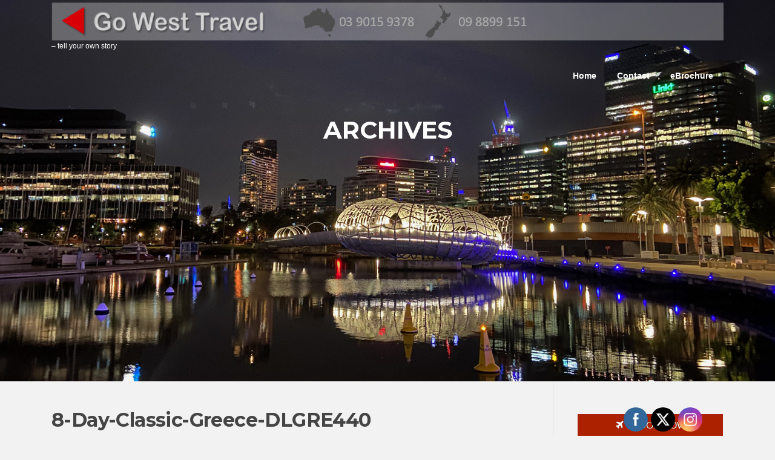

--- FILE ---
content_type: text/html; charset=UTF-8
request_url: https://gowesttravel.co.nz/the-deal-20-july-2021-2/8-day-classic-greece-dlgre440/
body_size: 14109
content:
<!DOCTYPE html>
<html dir="ltr" lang="en-AU" prefix="og: https://ogp.me/ns#">
<head>
<meta charset="UTF-8">
<meta name="viewport" content="width=device-width, initial-scale=1">
<link rel="profile" href="http://gmpg.org/xfn/11">
<link rel="pingback" href="https://gowesttravel.co.nz/xmlrpc.php">

<title>8-Day-Classic-Greece-DLGRE440 | tell your own story</title>
	<style>img:is([sizes="auto" i], [sizes^="auto," i]) { contain-intrinsic-size: 3000px 1500px }</style>
	
		<!-- All in One SEO 4.9.3 - aioseo.com -->
	<meta name="robots" content="max-image-preview:large" />
	<meta name="author" content="Ed@GoWestTravel"/>
	<link rel="canonical" href="https://gowesttravel.co.nz/the-deal-20-july-2021-2/8-day-classic-greece-dlgre440/" />
	<meta name="generator" content="All in One SEO (AIOSEO) 4.9.3" />
		<meta property="og:locale" content="en_US" />
		<meta property="og:site_name" content="tell your own story | - tell your own story" />
		<meta property="og:type" content="article" />
		<meta property="og:title" content="8-Day-Classic-Greece-DLGRE440 | tell your own story" />
		<meta property="og:url" content="https://gowesttravel.co.nz/the-deal-20-july-2021-2/8-day-classic-greece-dlgre440/" />
		<meta property="og:image" content="https://gowesttravel.co.nz/wp-content/uploads/2020/08/GWT_phone_70_.png" />
		<meta property="og:image:secure_url" content="https://gowesttravel.co.nz/wp-content/uploads/2020/08/GWT_phone_70_.png" />
		<meta property="article:published_time" content="2021-07-21T07:53:50+00:00" />
		<meta property="article:modified_time" content="2021-07-21T07:53:50+00:00" />
		<meta name="twitter:card" content="summary" />
		<meta name="twitter:title" content="8-Day-Classic-Greece-DLGRE440 | tell your own story" />
		<meta name="twitter:image" content="https://gowesttravel.co.nz/wp-content/uploads/2020/08/GWT_phone_70_.png" />
		<script type="application/ld+json" class="aioseo-schema">
			{"@context":"https:\/\/schema.org","@graph":[{"@type":"BreadcrumbList","@id":"https:\/\/gowesttravel.co.nz\/the-deal-20-july-2021-2\/8-day-classic-greece-dlgre440\/#breadcrumblist","itemListElement":[{"@type":"ListItem","@id":"https:\/\/gowesttravel.co.nz#listItem","position":1,"name":"Home","item":"https:\/\/gowesttravel.co.nz","nextItem":{"@type":"ListItem","@id":"https:\/\/gowesttravel.co.nz\/the-deal-20-july-2021-2\/8-day-classic-greece-dlgre440\/#listItem","name":"8-Day-Classic-Greece-DLGRE440"}},{"@type":"ListItem","@id":"https:\/\/gowesttravel.co.nz\/the-deal-20-july-2021-2\/8-day-classic-greece-dlgre440\/#listItem","position":2,"name":"8-Day-Classic-Greece-DLGRE440","previousItem":{"@type":"ListItem","@id":"https:\/\/gowesttravel.co.nz#listItem","name":"Home"}}]},{"@type":"ItemPage","@id":"https:\/\/gowesttravel.co.nz\/the-deal-20-july-2021-2\/8-day-classic-greece-dlgre440\/#itempage","url":"https:\/\/gowesttravel.co.nz\/the-deal-20-july-2021-2\/8-day-classic-greece-dlgre440\/","name":"8-Day-Classic-Greece-DLGRE440 | tell your own story","inLanguage":"en-AU","isPartOf":{"@id":"https:\/\/gowesttravel.co.nz\/#website"},"breadcrumb":{"@id":"https:\/\/gowesttravel.co.nz\/the-deal-20-july-2021-2\/8-day-classic-greece-dlgre440\/#breadcrumblist"},"author":{"@id":"https:\/\/gowesttravel.co.nz\/author\/edgowesttravel\/#author"},"creator":{"@id":"https:\/\/gowesttravel.co.nz\/author\/edgowesttravel\/#author"},"datePublished":"2021-07-21T17:53:50+10:00","dateModified":"2021-07-21T17:53:50+10:00"},{"@type":"Organization","@id":"https:\/\/gowesttravel.co.nz\/#organization","name":"tell your own story","description":"- tell your own story","url":"https:\/\/gowesttravel.co.nz\/","logo":{"@type":"ImageObject","url":"https:\/\/gowesttravel.co.nz\/wp-content\/uploads\/2020\/08\/GWT_phone_70_.png","@id":"https:\/\/gowesttravel.co.nz\/the-deal-20-july-2021-2\/8-day-classic-greece-dlgre440\/#organizationLogo","width":1843,"height":112},"image":{"@id":"https:\/\/gowesttravel.co.nz\/the-deal-20-july-2021-2\/8-day-classic-greece-dlgre440\/#organizationLogo"}},{"@type":"Person","@id":"https:\/\/gowesttravel.co.nz\/author\/edgowesttravel\/#author","url":"https:\/\/gowesttravel.co.nz\/author\/edgowesttravel\/","name":"Ed@GoWestTravel","image":{"@type":"ImageObject","@id":"https:\/\/gowesttravel.co.nz\/the-deal-20-july-2021-2\/8-day-classic-greece-dlgre440\/#authorImage","url":"https:\/\/secure.gravatar.com\/avatar\/c8ab2f7ac9bb3de04e4cfe5057deacc7d5dfc6e8641ba80e04457fcec137d805?s=96&d=mm&r=g","width":96,"height":96,"caption":"Ed@GoWestTravel"}},{"@type":"WebSite","@id":"https:\/\/gowesttravel.co.nz\/#website","url":"https:\/\/gowesttravel.co.nz\/","name":"tell your own story","description":"- tell your own story","inLanguage":"en-AU","publisher":{"@id":"https:\/\/gowesttravel.co.nz\/#organization"}}]}
		</script>
		<!-- All in One SEO -->

<link rel='dns-prefetch' href='//fonts.googleapis.com' />
<link rel="alternate" type="application/rss+xml" title="tell your own story &raquo; Feed" href="https://gowesttravel.co.nz/feed/" />
<link rel="alternate" type="application/rss+xml" title="tell your own story &raquo; Comments Feed" href="https://gowesttravel.co.nz/comments/feed/" />
<script type="text/javascript">
/* <![CDATA[ */
window._wpemojiSettings = {"baseUrl":"https:\/\/s.w.org\/images\/core\/emoji\/16.0.1\/72x72\/","ext":".png","svgUrl":"https:\/\/s.w.org\/images\/core\/emoji\/16.0.1\/svg\/","svgExt":".svg","source":{"concatemoji":"https:\/\/gowesttravel.co.nz\/wp-includes\/js\/wp-emoji-release.min.js?ver=6.8.3"}};
/*! This file is auto-generated */
!function(s,n){var o,i,e;function c(e){try{var t={supportTests:e,timestamp:(new Date).valueOf()};sessionStorage.setItem(o,JSON.stringify(t))}catch(e){}}function p(e,t,n){e.clearRect(0,0,e.canvas.width,e.canvas.height),e.fillText(t,0,0);var t=new Uint32Array(e.getImageData(0,0,e.canvas.width,e.canvas.height).data),a=(e.clearRect(0,0,e.canvas.width,e.canvas.height),e.fillText(n,0,0),new Uint32Array(e.getImageData(0,0,e.canvas.width,e.canvas.height).data));return t.every(function(e,t){return e===a[t]})}function u(e,t){e.clearRect(0,0,e.canvas.width,e.canvas.height),e.fillText(t,0,0);for(var n=e.getImageData(16,16,1,1),a=0;a<n.data.length;a++)if(0!==n.data[a])return!1;return!0}function f(e,t,n,a){switch(t){case"flag":return n(e,"\ud83c\udff3\ufe0f\u200d\u26a7\ufe0f","\ud83c\udff3\ufe0f\u200b\u26a7\ufe0f")?!1:!n(e,"\ud83c\udde8\ud83c\uddf6","\ud83c\udde8\u200b\ud83c\uddf6")&&!n(e,"\ud83c\udff4\udb40\udc67\udb40\udc62\udb40\udc65\udb40\udc6e\udb40\udc67\udb40\udc7f","\ud83c\udff4\u200b\udb40\udc67\u200b\udb40\udc62\u200b\udb40\udc65\u200b\udb40\udc6e\u200b\udb40\udc67\u200b\udb40\udc7f");case"emoji":return!a(e,"\ud83e\udedf")}return!1}function g(e,t,n,a){var r="undefined"!=typeof WorkerGlobalScope&&self instanceof WorkerGlobalScope?new OffscreenCanvas(300,150):s.createElement("canvas"),o=r.getContext("2d",{willReadFrequently:!0}),i=(o.textBaseline="top",o.font="600 32px Arial",{});return e.forEach(function(e){i[e]=t(o,e,n,a)}),i}function t(e){var t=s.createElement("script");t.src=e,t.defer=!0,s.head.appendChild(t)}"undefined"!=typeof Promise&&(o="wpEmojiSettingsSupports",i=["flag","emoji"],n.supports={everything:!0,everythingExceptFlag:!0},e=new Promise(function(e){s.addEventListener("DOMContentLoaded",e,{once:!0})}),new Promise(function(t){var n=function(){try{var e=JSON.parse(sessionStorage.getItem(o));if("object"==typeof e&&"number"==typeof e.timestamp&&(new Date).valueOf()<e.timestamp+604800&&"object"==typeof e.supportTests)return e.supportTests}catch(e){}return null}();if(!n){if("undefined"!=typeof Worker&&"undefined"!=typeof OffscreenCanvas&&"undefined"!=typeof URL&&URL.createObjectURL&&"undefined"!=typeof Blob)try{var e="postMessage("+g.toString()+"("+[JSON.stringify(i),f.toString(),p.toString(),u.toString()].join(",")+"));",a=new Blob([e],{type:"text/javascript"}),r=new Worker(URL.createObjectURL(a),{name:"wpTestEmojiSupports"});return void(r.onmessage=function(e){c(n=e.data),r.terminate(),t(n)})}catch(e){}c(n=g(i,f,p,u))}t(n)}).then(function(e){for(var t in e)n.supports[t]=e[t],n.supports.everything=n.supports.everything&&n.supports[t],"flag"!==t&&(n.supports.everythingExceptFlag=n.supports.everythingExceptFlag&&n.supports[t]);n.supports.everythingExceptFlag=n.supports.everythingExceptFlag&&!n.supports.flag,n.DOMReady=!1,n.readyCallback=function(){n.DOMReady=!0}}).then(function(){return e}).then(function(){var e;n.supports.everything||(n.readyCallback(),(e=n.source||{}).concatemoji?t(e.concatemoji):e.wpemoji&&e.twemoji&&(t(e.twemoji),t(e.wpemoji)))}))}((window,document),window._wpemojiSettings);
/* ]]> */
</script>
<style id='wp-emoji-styles-inline-css' type='text/css'>

	img.wp-smiley, img.emoji {
		display: inline !important;
		border: none !important;
		box-shadow: none !important;
		height: 1em !important;
		width: 1em !important;
		margin: 0 0.07em !important;
		vertical-align: -0.1em !important;
		background: none !important;
		padding: 0 !important;
	}
</style>
<link rel='stylesheet' id='wp-block-library-css' href='https://gowesttravel.co.nz/wp-includes/css/dist/block-library/style.min.css?ver=6.8.3' type='text/css' media='all' />
<style id='classic-theme-styles-inline-css' type='text/css'>
/*! This file is auto-generated */
.wp-block-button__link{color:#fff;background-color:#32373c;border-radius:9999px;box-shadow:none;text-decoration:none;padding:calc(.667em + 2px) calc(1.333em + 2px);font-size:1.125em}.wp-block-file__button{background:#32373c;color:#fff;text-decoration:none}
</style>
<link rel='stylesheet' id='aioseo/css/src/vue/standalone/blocks/table-of-contents/global.scss-css' href='https://gowesttravel.co.nz/wp-content/plugins/all-in-one-seo-pack/dist/Lite/assets/css/table-of-contents/global.e90f6d47.css?ver=4.9.3' type='text/css' media='all' />
<style id='global-styles-inline-css' type='text/css'>
:root{--wp--preset--aspect-ratio--square: 1;--wp--preset--aspect-ratio--4-3: 4/3;--wp--preset--aspect-ratio--3-4: 3/4;--wp--preset--aspect-ratio--3-2: 3/2;--wp--preset--aspect-ratio--2-3: 2/3;--wp--preset--aspect-ratio--16-9: 16/9;--wp--preset--aspect-ratio--9-16: 9/16;--wp--preset--color--black: #000000;--wp--preset--color--cyan-bluish-gray: #abb8c3;--wp--preset--color--white: #ffffff;--wp--preset--color--pale-pink: #f78da7;--wp--preset--color--vivid-red: #cf2e2e;--wp--preset--color--luminous-vivid-orange: #ff6900;--wp--preset--color--luminous-vivid-amber: #fcb900;--wp--preset--color--light-green-cyan: #7bdcb5;--wp--preset--color--vivid-green-cyan: #00d084;--wp--preset--color--pale-cyan-blue: #8ed1fc;--wp--preset--color--vivid-cyan-blue: #0693e3;--wp--preset--color--vivid-purple: #9b51e0;--wp--preset--gradient--vivid-cyan-blue-to-vivid-purple: linear-gradient(135deg,rgba(6,147,227,1) 0%,rgb(155,81,224) 100%);--wp--preset--gradient--light-green-cyan-to-vivid-green-cyan: linear-gradient(135deg,rgb(122,220,180) 0%,rgb(0,208,130) 100%);--wp--preset--gradient--luminous-vivid-amber-to-luminous-vivid-orange: linear-gradient(135deg,rgba(252,185,0,1) 0%,rgba(255,105,0,1) 100%);--wp--preset--gradient--luminous-vivid-orange-to-vivid-red: linear-gradient(135deg,rgba(255,105,0,1) 0%,rgb(207,46,46) 100%);--wp--preset--gradient--very-light-gray-to-cyan-bluish-gray: linear-gradient(135deg,rgb(238,238,238) 0%,rgb(169,184,195) 100%);--wp--preset--gradient--cool-to-warm-spectrum: linear-gradient(135deg,rgb(74,234,220) 0%,rgb(151,120,209) 20%,rgb(207,42,186) 40%,rgb(238,44,130) 60%,rgb(251,105,98) 80%,rgb(254,248,76) 100%);--wp--preset--gradient--blush-light-purple: linear-gradient(135deg,rgb(255,206,236) 0%,rgb(152,150,240) 100%);--wp--preset--gradient--blush-bordeaux: linear-gradient(135deg,rgb(254,205,165) 0%,rgb(254,45,45) 50%,rgb(107,0,62) 100%);--wp--preset--gradient--luminous-dusk: linear-gradient(135deg,rgb(255,203,112) 0%,rgb(199,81,192) 50%,rgb(65,88,208) 100%);--wp--preset--gradient--pale-ocean: linear-gradient(135deg,rgb(255,245,203) 0%,rgb(182,227,212) 50%,rgb(51,167,181) 100%);--wp--preset--gradient--electric-grass: linear-gradient(135deg,rgb(202,248,128) 0%,rgb(113,206,126) 100%);--wp--preset--gradient--midnight: linear-gradient(135deg,rgb(2,3,129) 0%,rgb(40,116,252) 100%);--wp--preset--font-size--small: 13px;--wp--preset--font-size--medium: 20px;--wp--preset--font-size--large: 36px;--wp--preset--font-size--x-large: 42px;--wp--preset--spacing--20: 0.44rem;--wp--preset--spacing--30: 0.67rem;--wp--preset--spacing--40: 1rem;--wp--preset--spacing--50: 1.5rem;--wp--preset--spacing--60: 2.25rem;--wp--preset--spacing--70: 3.38rem;--wp--preset--spacing--80: 5.06rem;--wp--preset--shadow--natural: 6px 6px 9px rgba(0, 0, 0, 0.2);--wp--preset--shadow--deep: 12px 12px 50px rgba(0, 0, 0, 0.4);--wp--preset--shadow--sharp: 6px 6px 0px rgba(0, 0, 0, 0.2);--wp--preset--shadow--outlined: 6px 6px 0px -3px rgba(255, 255, 255, 1), 6px 6px rgba(0, 0, 0, 1);--wp--preset--shadow--crisp: 6px 6px 0px rgba(0, 0, 0, 1);}:where(.is-layout-flex){gap: 0.5em;}:where(.is-layout-grid){gap: 0.5em;}body .is-layout-flex{display: flex;}.is-layout-flex{flex-wrap: wrap;align-items: center;}.is-layout-flex > :is(*, div){margin: 0;}body .is-layout-grid{display: grid;}.is-layout-grid > :is(*, div){margin: 0;}:where(.wp-block-columns.is-layout-flex){gap: 2em;}:where(.wp-block-columns.is-layout-grid){gap: 2em;}:where(.wp-block-post-template.is-layout-flex){gap: 1.25em;}:where(.wp-block-post-template.is-layout-grid){gap: 1.25em;}.has-black-color{color: var(--wp--preset--color--black) !important;}.has-cyan-bluish-gray-color{color: var(--wp--preset--color--cyan-bluish-gray) !important;}.has-white-color{color: var(--wp--preset--color--white) !important;}.has-pale-pink-color{color: var(--wp--preset--color--pale-pink) !important;}.has-vivid-red-color{color: var(--wp--preset--color--vivid-red) !important;}.has-luminous-vivid-orange-color{color: var(--wp--preset--color--luminous-vivid-orange) !important;}.has-luminous-vivid-amber-color{color: var(--wp--preset--color--luminous-vivid-amber) !important;}.has-light-green-cyan-color{color: var(--wp--preset--color--light-green-cyan) !important;}.has-vivid-green-cyan-color{color: var(--wp--preset--color--vivid-green-cyan) !important;}.has-pale-cyan-blue-color{color: var(--wp--preset--color--pale-cyan-blue) !important;}.has-vivid-cyan-blue-color{color: var(--wp--preset--color--vivid-cyan-blue) !important;}.has-vivid-purple-color{color: var(--wp--preset--color--vivid-purple) !important;}.has-black-background-color{background-color: var(--wp--preset--color--black) !important;}.has-cyan-bluish-gray-background-color{background-color: var(--wp--preset--color--cyan-bluish-gray) !important;}.has-white-background-color{background-color: var(--wp--preset--color--white) !important;}.has-pale-pink-background-color{background-color: var(--wp--preset--color--pale-pink) !important;}.has-vivid-red-background-color{background-color: var(--wp--preset--color--vivid-red) !important;}.has-luminous-vivid-orange-background-color{background-color: var(--wp--preset--color--luminous-vivid-orange) !important;}.has-luminous-vivid-amber-background-color{background-color: var(--wp--preset--color--luminous-vivid-amber) !important;}.has-light-green-cyan-background-color{background-color: var(--wp--preset--color--light-green-cyan) !important;}.has-vivid-green-cyan-background-color{background-color: var(--wp--preset--color--vivid-green-cyan) !important;}.has-pale-cyan-blue-background-color{background-color: var(--wp--preset--color--pale-cyan-blue) !important;}.has-vivid-cyan-blue-background-color{background-color: var(--wp--preset--color--vivid-cyan-blue) !important;}.has-vivid-purple-background-color{background-color: var(--wp--preset--color--vivid-purple) !important;}.has-black-border-color{border-color: var(--wp--preset--color--black) !important;}.has-cyan-bluish-gray-border-color{border-color: var(--wp--preset--color--cyan-bluish-gray) !important;}.has-white-border-color{border-color: var(--wp--preset--color--white) !important;}.has-pale-pink-border-color{border-color: var(--wp--preset--color--pale-pink) !important;}.has-vivid-red-border-color{border-color: var(--wp--preset--color--vivid-red) !important;}.has-luminous-vivid-orange-border-color{border-color: var(--wp--preset--color--luminous-vivid-orange) !important;}.has-luminous-vivid-amber-border-color{border-color: var(--wp--preset--color--luminous-vivid-amber) !important;}.has-light-green-cyan-border-color{border-color: var(--wp--preset--color--light-green-cyan) !important;}.has-vivid-green-cyan-border-color{border-color: var(--wp--preset--color--vivid-green-cyan) !important;}.has-pale-cyan-blue-border-color{border-color: var(--wp--preset--color--pale-cyan-blue) !important;}.has-vivid-cyan-blue-border-color{border-color: var(--wp--preset--color--vivid-cyan-blue) !important;}.has-vivid-purple-border-color{border-color: var(--wp--preset--color--vivid-purple) !important;}.has-vivid-cyan-blue-to-vivid-purple-gradient-background{background: var(--wp--preset--gradient--vivid-cyan-blue-to-vivid-purple) !important;}.has-light-green-cyan-to-vivid-green-cyan-gradient-background{background: var(--wp--preset--gradient--light-green-cyan-to-vivid-green-cyan) !important;}.has-luminous-vivid-amber-to-luminous-vivid-orange-gradient-background{background: var(--wp--preset--gradient--luminous-vivid-amber-to-luminous-vivid-orange) !important;}.has-luminous-vivid-orange-to-vivid-red-gradient-background{background: var(--wp--preset--gradient--luminous-vivid-orange-to-vivid-red) !important;}.has-very-light-gray-to-cyan-bluish-gray-gradient-background{background: var(--wp--preset--gradient--very-light-gray-to-cyan-bluish-gray) !important;}.has-cool-to-warm-spectrum-gradient-background{background: var(--wp--preset--gradient--cool-to-warm-spectrum) !important;}.has-blush-light-purple-gradient-background{background: var(--wp--preset--gradient--blush-light-purple) !important;}.has-blush-bordeaux-gradient-background{background: var(--wp--preset--gradient--blush-bordeaux) !important;}.has-luminous-dusk-gradient-background{background: var(--wp--preset--gradient--luminous-dusk) !important;}.has-pale-ocean-gradient-background{background: var(--wp--preset--gradient--pale-ocean) !important;}.has-electric-grass-gradient-background{background: var(--wp--preset--gradient--electric-grass) !important;}.has-midnight-gradient-background{background: var(--wp--preset--gradient--midnight) !important;}.has-small-font-size{font-size: var(--wp--preset--font-size--small) !important;}.has-medium-font-size{font-size: var(--wp--preset--font-size--medium) !important;}.has-large-font-size{font-size: var(--wp--preset--font-size--large) !important;}.has-x-large-font-size{font-size: var(--wp--preset--font-size--x-large) !important;}
:where(.wp-block-post-template.is-layout-flex){gap: 1.25em;}:where(.wp-block-post-template.is-layout-grid){gap: 1.25em;}
:where(.wp-block-columns.is-layout-flex){gap: 2em;}:where(.wp-block-columns.is-layout-grid){gap: 2em;}
:root :where(.wp-block-pullquote){font-size: 1.5em;line-height: 1.6;}
</style>
<link rel='stylesheet' id='contact-form-7-css' href='https://gowesttravel.co.nz/wp-content/plugins/contact-form-7/includes/css/styles.css?ver=6.1.4' type='text/css' media='all' />
<link rel='stylesheet' id='SFSImainCss-css' href='https://gowesttravel.co.nz/wp-content/plugins/ultimate-social-media-icons/css/sfsi-style.css?ver=2.9.6' type='text/css' media='all' />
<link rel='stylesheet' id='disable_sfsi-css' href='https://gowesttravel.co.nz/wp-content/plugins/ultimate-social-media-icons/css/disable_sfsi.css?ver=6.8.3' type='text/css' media='all' />
<link rel='stylesheet' id='wp-components-css' href='https://gowesttravel.co.nz/wp-includes/css/dist/components/style.min.css?ver=6.8.3' type='text/css' media='all' />
<link rel='stylesheet' id='godaddy-styles-css' href='https://gowesttravel.co.nz/wp-content/plugins/coblocks/includes/Dependencies/GoDaddy/Styles/build/latest.css?ver=2.0.2' type='text/css' media='all' />
<link rel='stylesheet' id='screenr-fonts-css' href='https://fonts.googleapis.com/css?family=Open%2BSans%3A400%2C300%2C300italic%2C400italic%2C600%2C600italic%2C700%2C700italic%7CMontserrat%3A400%2C700&#038;subset=latin%2Clatin-ext' type='text/css' media='all' />
<link rel='stylesheet' id='screenr-fa-css' href='https://gowesttravel.co.nz/wp-content/themes/screenr/assets/fontawesome-v6/css/all.min.css?ver=6.5.1' type='text/css' media='all' />
<link rel='stylesheet' id='screenr-fa-shims-css' href='https://gowesttravel.co.nz/wp-content/themes/screenr/assets/fontawesome-v6/css/v4-shims.min.css?ver=6.5.1' type='text/css' media='all' />
<link rel='stylesheet' id='bootstrap-css' href='https://gowesttravel.co.nz/wp-content/themes/screenr/assets/css/bootstrap.min.css?ver=4.0.0' type='text/css' media='all' />
<link rel='stylesheet' id='screenr-style-css' href='https://gowesttravel.co.nz/wp-content/themes/screenr/style.css?ver=6.8.3' type='text/css' media='all' />
<style id='screenr-style-inline-css' type='text/css'>
		.nav-menu > li > a:hover,
		.nav-menu > li.current-menu-item > a,
		.no-scroll .sticky-header.transparent .nav-menu > li.current-menu-item > a,
		.sticky-header.transparent .nav-menu > li.current-menu-item > a {
			color: #dd3333;
			-webkit-transition: all 0.5s ease-in-out;
			-moz-transition: all 0.5s ease-in-out;
			-o-transition: all 0.5s ease-in-out;
			transition: all 0.5s ease-in-out;
		}
		.sticky-header.transparent .nav-menu > li:hover > a::after, .sticky-header.transparent .nav-menu > li.current-menu-item > a::after {
			border-bottom-color: #dd3333;
		}
					.sticky-header.transparent .nav-menu > li:hover > a::after,
		.sticky-header.transparent .nav-menu > li.current-menu-item > a::after {
			border-bottom-color: #dd3333;
		}
					@media screen and (min-width: 1140px) {
			.nav-menu > li:last-child > a {
				padding-right: 17px;
			}

			.nav-menu > li > a:hover,
			.nav-menu > li.current-menu-item > a {
				background: #dd9933;
				-webkit-transition: all 0.5s ease-in-out;
				-moz-transition: all 0.5s ease-in-out;
				-o-transition: all 0.5s ease-in-out;
				transition: all 0.5s ease-in-out;
			}
		}
				#page-header-cover.swiper-slider .swiper-slide .overlay {
		background-color: #000000;
		opacity: 0;
	}
			#page-header-cover.swiper-slider.no-image .swiper-slide .overlay {
		background-color: #000000;
		opacity: 1;
	}
	
	
	
	
	
		.site-footer .site-info{
		border-top-color: #1e1e1e;
	}
	
		.site-footer .site-info {
		background-color: #000000;
	}
	
		.site-footer .site-info, .site-footer .site-info a {
		color: #000000;
	}
			.gallery-carousel .g-item{
		padding: 0px 10px;
	}
	.gallery-carousel {
		margin-left: -10px;
		margin-right: -10px;
	}
	.gallery-grid .g-item, .gallery-masonry .g-item .inner {
		padding: 10px;
	}
	.gallery-grid, .gallery-masonry {
		margin: -10px;
	}
	
</style>
<link rel='stylesheet' id='screenr-gallery-lightgallery-css' href='https://gowesttravel.co.nz/wp-content/themes/screenr/assets/css/lightgallery.css?ver=6.8.3' type='text/css' media='all' />
<script type="text/javascript" src="https://gowesttravel.co.nz/wp-includes/js/jquery/jquery.min.js?ver=3.7.1" id="jquery-core-js"></script>
<script type="text/javascript" src="https://gowesttravel.co.nz/wp-includes/js/jquery/jquery-migrate.min.js?ver=3.4.1" id="jquery-migrate-js"></script>
<link rel="https://api.w.org/" href="https://gowesttravel.co.nz/wp-json/" /><link rel="alternate" title="JSON" type="application/json" href="https://gowesttravel.co.nz/wp-json/wp/v2/media/2673" /><link rel="EditURI" type="application/rsd+xml" title="RSD" href="https://gowesttravel.co.nz/xmlrpc.php?rsd" />
<meta name="generator" content="WordPress 6.8.3" />
<link rel='shortlink' href='https://gowesttravel.co.nz/?p=2673' />
<link rel="alternate" title="oEmbed (JSON)" type="application/json+oembed" href="https://gowesttravel.co.nz/wp-json/oembed/1.0/embed?url=https%3A%2F%2Fgowesttravel.co.nz%2Fthe-deal-20-july-2021-2%2F8-day-classic-greece-dlgre440%2F" />
<link rel="alternate" title="oEmbed (XML)" type="text/xml+oembed" href="https://gowesttravel.co.nz/wp-json/oembed/1.0/embed?url=https%3A%2F%2Fgowesttravel.co.nz%2Fthe-deal-20-july-2021-2%2F8-day-classic-greece-dlgre440%2F&#038;format=xml" />
<meta name="follow.[base64]" content="v5V9NavXEagTVnqktmq0"/><style type="text/css" id="custom-background-css">
body.custom-background { background-color: #f2f2f2; }
</style>
	<link rel="icon" href="https://gowesttravel.co.nz/wp-content/uploads/2019/09/cropped-GWT_favicon-32x32.png" sizes="32x32" />
<link rel="icon" href="https://gowesttravel.co.nz/wp-content/uploads/2019/09/cropped-GWT_favicon-192x192.png" sizes="192x192" />
<link rel="apple-touch-icon" href="https://gowesttravel.co.nz/wp-content/uploads/2019/09/cropped-GWT_favicon-180x180.png" />
<meta name="msapplication-TileImage" content="https://gowesttravel.co.nz/wp-content/uploads/2019/09/cropped-GWT_favicon-270x270.png" />
</head>

<body class="attachment wp-singular attachment-template-default single single-attachment postid-2673 attachmentid-2673 attachment-png custom-background wp-custom-logo wp-theme-screenr sfsi_actvite_theme_flat no-site-title has-site-tagline header-layout-fixed">
<div id="page" class="site">
	<a class="skip-link screen-reader-text" href="#content">Skip to content</a>
    	<header id="masthead" class="site-header sticky-header transparent" role="banner">
		<div class="container">
			    <div class="site-branding">
        <a href="https://gowesttravel.co.nz/" class="custom-logo-link  no-t-logo" rel="home" itemprop="url"><img width="1843" height="112" src="https://gowesttravel.co.nz/wp-content/uploads/2020/08/GWT_phone_70_.png" class="custom-logo" alt="tell your own story" itemprop="logo" srcset="https://gowesttravel.co.nz/wp-content/uploads/2020/08/GWT_LOGO_PARALLAX.png 2x" decoding="async" /></a>                <p class="site-description">&#8211; tell your own story</p>
                    </div><!-- .site-branding -->
    
			<div class="header-right-wrapper">
				<a href="#" id="nav-toggle">Menu<span></span></a>
				<nav id="site-navigation" class="main-navigation" role="navigation">
					<ul class="nav-menu">
						<li id="menu-item-46" class="menu-item menu-item-type-custom menu-item-object-custom menu-item-home menu-item-46"><a href="https://gowesttravel.co.nz">Home</a></li>
<li id="menu-item-49" class="menu-item menu-item-type-post_type menu-item-object-page menu-item-49"><a href="https://gowesttravel.co.nz/contact/">Contact</a></li>
<li id="menu-item-48" class="menu-item menu-item-type-taxonomy menu-item-object-category menu-item-48"><a href="https://gowesttravel.co.nz/category/ebrochure/">eBrochure</a></li>
					</ul>
				</nav>
				<!-- #site-navigation -->
			</div>

		</div>
	</header><!-- #masthead -->
	<section id="page-header-cover" class="section-slider swiper-slider fixed has-image" >
		<div class="swiper-container" data-autoplay="0">
			<div class="swiper-wrapper ">
				<div class="swiper-slide slide-align-center " style="background-image: url('https://gowesttravel.co.nz/wp-content/uploads/2020/08/GWT2020_Header7.jpg');" ><div class="swiper-slide-intro"><div class="swiper-intro-inner" style="padding-top: 13%; padding-bottom: 33%; " ><h2 class="swiper-slide-heading">Archives</h2></div></div><div class="overlay"></div></div>			</div>
		</div>
	</section>
	
	<div id="content" class="site-content">

		<div id="content-inside" class="container right-sidebar">
			<div id="primary" class="content-area">
				<main id="main" class="site-main" role="main">

				
                    <article id="post-2673" class="post-2673 attachment type-attachment status-inherit hentry">
                        <header class="entry-header">
                            <h1 class="entry-title">8-Day-Classic-Greece-DLGRE440</h1>                        </header><!-- .entry-header -->
                        <img width="948" height="680" src="https://gowesttravel.co.nz/wp-content/uploads/2021/07/8-Day-Classic-Greece-DLGRE440.png" class="attachment-full size-full" alt="" decoding="async" srcset="https://gowesttravel.co.nz/wp-content/uploads/2021/07/8-Day-Classic-Greece-DLGRE440.png 948w, https://gowesttravel.co.nz/wp-content/uploads/2021/07/8-Day-Classic-Greece-DLGRE440-300x215.png 300w, https://gowesttravel.co.nz/wp-content/uploads/2021/07/8-Day-Classic-Greece-DLGRE440-768x551.png 768w" sizes="(max-width: 948px) 100vw, 948px" />                        <div class="entry-content">
                            <div class='sfsiaftrpstwpr'><div class='sfsi_responsive_icons' style='display:block;margin-top:0px; margin-bottom: 0px; width:100%' data-icon-width-type='Fully responsive' data-icon-width-size='240' data-edge-type='Round' data-edge-radius='5'  ><div class='sfsi_icons_container sfsi_responsive_without_counter_icons sfsi_small_button_container sfsi_icons_container_box_fully_container ' style='width:100%;display:flex; text-align:center;' ><a target='_blank' href='https://www.facebook.com/sharer/sharer.php?u=https%3A%2F%2Fgowesttravel.co.nz%2Fthe-deal-20-july-2021-2%2F8-day-classic-greece-dlgre440%2F' style='display:block;text-align:center;margin-left:10px;  flex-basis:100%;' class=sfsi_responsive_fluid ><div class='sfsi_responsive_icon_item_container sfsi_responsive_icon_facebook_container sfsi_small_button  sfsi_centered_icon' style=' border-radius:5px; width:auto; ' ><img style='max-height: 25px;display:unset;margin:0' class='sfsi_wicon' alt='facebook' src='https://gowesttravel.co.nz/wp-content/plugins/ultimate-social-media-icons/images/responsive-icon/facebook.svg'><span style='color:#fff'>Share on Facebook</span></div></a><a target='_blank' href='https://x.com/intent/post?text=%23writeyourownstory+%23besttravelagent&url=https%3A%2F%2Fgowesttravel.co.nz%2Fthe-deal-20-july-2021-2%2F8-day-classic-greece-dlgre440%2F' style='display:block;text-align:center;margin-left:10px;  flex-basis:100%;' class=sfsi_responsive_fluid ><div class='sfsi_responsive_icon_item_container sfsi_responsive_icon_twitter_container sfsi_small_button  sfsi_centered_icon' style=' border-radius:5px; width:auto; ' ><img style='max-height: 25px;display:unset;margin:0' class='sfsi_wicon' alt='Twitter' src='https://gowesttravel.co.nz/wp-content/plugins/ultimate-social-media-icons/images/responsive-icon/Twitter.svg'><span style='color:#fff'>Tweet</span></div></a></div></div></div><!--end responsive_icons-->                        </div><!-- .entry-content -->
                        <footer class="entry-footer">
                            <a href="https://gowesttravel.co.nz/wp-content/uploads/2021/07/8-Day-Classic-Greece-DLGRE440.png">full (948x680)</a> | <a href="https://gowesttravel.co.nz/wp-content/uploads/2021/07/8-Day-Classic-Greece-DLGRE440-150x150.png">thumbnail (150x150)</a> | <a href="https://gowesttravel.co.nz/wp-content/uploads/2021/07/8-Day-Classic-Greece-DLGRE440-300x215.png">medium (300x215)</a> | <a href="https://gowesttravel.co.nz/wp-content/uploads/2021/07/8-Day-Classic-Greece-DLGRE440-768x551.png">medium_large (768x551)</a> | <a href="https://gowesttravel.co.nz/wp-content/uploads/2021/07/8-Day-Classic-Greece-DLGRE440.png">large (790x567)</a> | <a href="https://gowesttravel.co.nz/wp-content/uploads/2021/07/8-Day-Classic-Greece-DLGRE440.png">1536x1536 (948x680)</a> | <a href="https://gowesttravel.co.nz/wp-content/uploads/2021/07/8-Day-Classic-Greece-DLGRE440.png">2048x2048 (948x680)</a> | <a href="https://gowesttravel.co.nz/wp-content/uploads/2021/07/8-Day-Classic-Greece-DLGRE440-350x200.png">screenr-blog-grid-small (350x200)</a> | <a href="https://gowesttravel.co.nz/wp-content/uploads/2021/07/8-Day-Classic-Greece-DLGRE440-540x300.png">screenr-blog-grid (540x300)</a> | <a href="https://gowesttravel.co.nz/wp-content/uploads/2021/07/8-Day-Classic-Greece-DLGRE440-790x400.png">screenr-blog-list (790x400)</a> | <a href="https://gowesttravel.co.nz/wp-content/uploads/2021/07/8-Day-Classic-Greece-DLGRE440-538x280.png">screenr-service-small (538x280)</a>                        </footer>
                    </article><!-- #post-## -->

					
				
				</main><!-- #main -->
			</div><!-- #primary -->

			
<div id="secondary" class="widget-area sidebar" role="complementary">
	<section id="shortcodes-ultimate-8" class="widget shortcodes-ultimate"><div class="textwidget"><a href="https://gowesttravel.co.nz/contact" class="su-button su-button-style-flat su-button-wide" style="color:#FFFFFF;background-color:#ac2100;border-color:#8a1b00;border-radius:0px" target="_self"><span style="color:#FFFFFF;padding:7px 20px;font-size:16px;line-height:24px;border-color:#c5644d;border-radius:0px;text-shadow:0px 0px 0px #000000"><i class="sui sui-plane" style="font-size:16px;color:#ffffff"></i> BOOK NOW</span></a></div></section><section id="text-13" class="widget widget_text"><h2 class="widget-title">SEARCH FOR ANYTHING</h2>			<div class="textwidget"><p>type a theme, a destination or any keyword to quickly find what you are after</p>
</div>
		</section><section id="search-2" class="widget widget_search"><form role="search" method="get" class="search-form" action="https://gowesttravel.co.nz/">
				<label>
					<span class="screen-reader-text">Search for:</span>
					<input type="search" class="search-field" placeholder="Search &hellip;" value="" name="s" />
				</label>
				<input type="submit" class="search-submit" value="Search" />
			</form></section><section id="shortcodes-ultimate-3" class="widget shortcodes-ultimate"><h2 class="widget-title">e-Brochures</h2><div class="textwidget">

<div class="su-posts su-posts-teaser-loop ">

						
			
			<div id="su-post-3039" class="su-post ">
									<a class="su-post-thumbnail" href="https://gowesttravel.co.nz/9-day-thailand-from-1299pp/"><img width="640" height="480" src="https://gowesttravel.co.nz/wp-content/uploads/2023/04/IMG_4615.jpeg" class="attachment-post-thumbnail size-post-thumbnail wp-post-image" alt="" decoding="async" loading="lazy" srcset="https://gowesttravel.co.nz/wp-content/uploads/2023/04/IMG_4615.jpeg 640w, https://gowesttravel.co.nz/wp-content/uploads/2023/04/IMG_4615-300x225.jpeg 300w" sizes="auto, (max-width: 640px) 100vw, 640px" /></a>
								<h2 class="su-post-title"><a href="https://gowesttravel.co.nz/9-day-thailand-from-1299pp/">9 day Thailand from $1299pp</a></h2>
			</div>

					
			
			<div id="su-post-3045" class="su-post ">
									<a class="su-post-thumbnail" href="https://gowesttravel.co.nz/1000-off-per-couple-12-day-spain-portugal-escorted-tour/"><img width="800" height="530" src="https://gowesttravel.co.nz/wp-content/uploads/2023/03/lisbon2.jpeg" class="attachment-post-thumbnail size-post-thumbnail wp-post-image" alt="" decoding="async" loading="lazy" srcset="https://gowesttravel.co.nz/wp-content/uploads/2023/03/lisbon2.jpeg 800w, https://gowesttravel.co.nz/wp-content/uploads/2023/03/lisbon2-300x199.jpeg 300w, https://gowesttravel.co.nz/wp-content/uploads/2023/03/lisbon2-768x509.jpeg 768w" sizes="auto, (max-width: 800px) 100vw, 800px" /></a>
								<h2 class="su-post-title"><a href="https://gowesttravel.co.nz/1000-off-per-couple-12-day-spain-portugal-escorted-tour/">$1000 off per couple- 12 day Spain &#038; Portugal Escorted Tour.</a></h2>
			</div>

					
			
			<div id="su-post-3031" class="su-post ">
									<a class="su-post-thumbnail" href="https://gowesttravel.co.nz/8-day-classic-ireland-from-2190-per-person/"><img width="2049" height="924" src="https://gowesttravel.co.nz/wp-content/uploads/2021/02/Ireland-with-GoWestTravelAU-KylemoreAbbey2-1.jpeg" class="attachment-post-thumbnail size-post-thumbnail wp-post-image" alt="" decoding="async" loading="lazy" srcset="https://gowesttravel.co.nz/wp-content/uploads/2021/02/Ireland-with-GoWestTravelAU-KylemoreAbbey2-1.jpeg 2049w, https://gowesttravel.co.nz/wp-content/uploads/2021/02/Ireland-with-GoWestTravelAU-KylemoreAbbey2-1-300x135.jpeg 300w, https://gowesttravel.co.nz/wp-content/uploads/2021/02/Ireland-with-GoWestTravelAU-KylemoreAbbey2-1-1024x462.jpeg 1024w, https://gowesttravel.co.nz/wp-content/uploads/2021/02/Ireland-with-GoWestTravelAU-KylemoreAbbey2-1-768x346.jpeg 768w, https://gowesttravel.co.nz/wp-content/uploads/2021/02/Ireland-with-GoWestTravelAU-KylemoreAbbey2-1-1536x693.jpeg 1536w" sizes="auto, (max-width: 2049px) 100vw, 2049px" /></a>
								<h2 class="su-post-title"><a href="https://gowesttravel.co.nz/8-day-classic-ireland-from-2190-per-person/">8 Day classic Ireland &#8211; from $2190 per person</a></h2>
			</div>

					
			
			<div id="su-post-3001" class="su-post ">
									<a class="su-post-thumbnail" href="https://gowesttravel.co.nz/10-night-ecuador-and-peru-deal-from-3171-per-person/"><img width="800" height="530" src="https://gowesttravel.co.nz/wp-content/uploads/2019/09/machu-picchu2.jpg" class="attachment-post-thumbnail size-post-thumbnail wp-post-image" alt="" decoding="async" loading="lazy" srcset="https://gowesttravel.co.nz/wp-content/uploads/2019/09/machu-picchu2.jpg 800w, https://gowesttravel.co.nz/wp-content/uploads/2019/09/machu-picchu2-300x199.jpg 300w, https://gowesttravel.co.nz/wp-content/uploads/2019/09/machu-picchu2-768x509.jpg 768w" sizes="auto, (max-width: 800px) 100vw, 800px" /></a>
								<h2 class="su-post-title"><a href="https://gowesttravel.co.nz/10-night-ecuador-and-peru-deal-from-3171-per-person/">10 Night Ecuador and Peru Deal from $3171 per person</a></h2>
			</div>

					
			
			<div id="su-post-2968" class="su-post ">
									<a class="su-post-thumbnail" href="https://gowesttravel.co.nz/16-day-thailand-cambodia-vietnam-tour-from-4100-per-person/"><img width="800" height="530" src="https://gowesttravel.co.nz/wp-content/uploads/2019/09/Hoi_An-Vietnam.jpg" class="attachment-post-thumbnail size-post-thumbnail wp-post-image" alt="Hoi An Viet Nam" decoding="async" loading="lazy" srcset="https://gowesttravel.co.nz/wp-content/uploads/2019/09/Hoi_An-Vietnam.jpg 800w, https://gowesttravel.co.nz/wp-content/uploads/2019/09/Hoi_An-Vietnam-300x199.jpg 300w, https://gowesttravel.co.nz/wp-content/uploads/2019/09/Hoi_An-Vietnam-768x509.jpg 768w" sizes="auto, (max-width: 800px) 100vw, 800px" /></a>
								<h2 class="su-post-title"><a href="https://gowesttravel.co.nz/16-day-thailand-cambodia-vietnam-tour-from-4100-per-person/">16 Day Thailand, Cambodia &#038; Vietnam Tour from $4100 per person. </a></h2>
			</div>

					
			
			<div id="su-post-2984" class="su-post ">
									<a class="su-post-thumbnail" href="https://gowesttravel.co.nz/16-night-europe-river-cruise-from-6100-per-person/"><img width="794" height="214" src="https://gowesttravel.co.nz/wp-content/uploads/2022/08/Gate1_Monarch_Princess.png" class="attachment-post-thumbnail size-post-thumbnail wp-post-image" alt="" decoding="async" loading="lazy" srcset="https://gowesttravel.co.nz/wp-content/uploads/2022/08/Gate1_Monarch_Princess.png 794w, https://gowesttravel.co.nz/wp-content/uploads/2022/08/Gate1_Monarch_Princess-300x81.png 300w, https://gowesttravel.co.nz/wp-content/uploads/2022/08/Gate1_Monarch_Princess-768x207.png 768w, https://gowesttravel.co.nz/wp-content/uploads/2022/08/Gate1_Monarch_Princess-790x214.png 790w" sizes="auto, (max-width: 794px) 100vw, 794px" /></a>
								<h2 class="su-post-title"><a href="https://gowesttravel.co.nz/16-night-europe-river-cruise-from-6100-per-person/">16 Night Europe River Cruise from $6100 per person</a></h2>
			</div>

					
			
			<div id="su-post-2946" class="su-post ">
									<a class="su-post-thumbnail" href="https://gowesttravel.co.nz/12-day-costa-rica-panama-from-3649-pp/"><img width="800" height="530" src="https://gowesttravel.co.nz/wp-content/uploads/2022/07/maccaw2.jpeg" class="attachment-post-thumbnail size-post-thumbnail wp-post-image" alt="" decoding="async" loading="lazy" srcset="https://gowesttravel.co.nz/wp-content/uploads/2022/07/maccaw2.jpeg 800w, https://gowesttravel.co.nz/wp-content/uploads/2022/07/maccaw2-300x199.jpeg 300w, https://gowesttravel.co.nz/wp-content/uploads/2022/07/maccaw2-768x509.jpeg 768w" sizes="auto, (max-width: 800px) 100vw, 800px" /></a>
								<h2 class="su-post-title"><a href="https://gowesttravel.co.nz/12-day-costa-rica-panama-from-3649-pp/">12 Day Costa Rica &#038; Panama from $3649 pp</a></h2>
			</div>

					
			
			<div id="su-post-2927" class="su-post ">
									<a class="su-post-thumbnail" href="https://gowesttravel.co.nz/7-night-france-with-loire-valley-normandy-last-minute-special-from-3999-per-person-incl-flights/"><img width="750" height="450" src="https://gowesttravel.co.nz/wp-content/uploads/2020/11/Paris-France-Eiffel-Tower-River-Seine.jpg" class="attachment-post-thumbnail size-post-thumbnail wp-post-image" alt="Go West Travel know Europe" decoding="async" loading="lazy" srcset="https://gowesttravel.co.nz/wp-content/uploads/2020/11/Paris-France-Eiffel-Tower-River-Seine.jpg 750w, https://gowesttravel.co.nz/wp-content/uploads/2020/11/Paris-France-Eiffel-Tower-River-Seine-300x180.jpg 300w" sizes="auto, (max-width: 750px) 100vw, 750px" /></a>
								<h2 class="su-post-title"><a href="https://gowesttravel.co.nz/7-night-france-with-loire-valley-normandy-last-minute-special-from-3999-per-person-incl-flights/">7 Night France with Loire Valley &#038; Normandy- Last minute special from $3999 per person incl flights</a></h2>
			</div>

					
			
			<div id="su-post-2903" class="su-post ">
									<a class="su-post-thumbnail" href="https://gowesttravel.co.nz/8-day-classic-columbia-from-1299-per-person/"><img width="800" height="530" src="https://gowesttravel.co.nz/wp-content/uploads/2019/10/cartagena2.jpg" class="attachment-post-thumbnail size-post-thumbnail wp-post-image" alt="" decoding="async" loading="lazy" srcset="https://gowesttravel.co.nz/wp-content/uploads/2019/10/cartagena2.jpg 800w, https://gowesttravel.co.nz/wp-content/uploads/2019/10/cartagena2-300x199.jpg 300w, https://gowesttravel.co.nz/wp-content/uploads/2019/10/cartagena2-768x509.jpg 768w" sizes="auto, (max-width: 800px) 100vw, 800px" /></a>
								<h2 class="su-post-title"><a href="https://gowesttravel.co.nz/8-day-classic-columbia-from-1299-per-person/">8 day classic Columbia from $1299 per person</a></h2>
			</div>

					
			
			<div id="su-post-2797" class="su-post ">
									<a class="su-post-thumbnail" href="https://gowesttravel.co.nz/the-deal-22-jan-2022/"><img width="839" height="441" src="https://gowesttravel.co.nz/wp-content/uploads/2021/07/GWT_SALE_.png" class="attachment-post-thumbnail size-post-thumbnail wp-post-image" alt="" decoding="async" loading="lazy" srcset="https://gowesttravel.co.nz/wp-content/uploads/2021/07/GWT_SALE_.png 839w, https://gowesttravel.co.nz/wp-content/uploads/2021/07/GWT_SALE_-300x158.png 300w, https://gowesttravel.co.nz/wp-content/uploads/2021/07/GWT_SALE_-768x404.png 768w" sizes="auto, (max-width: 839px) 100vw, 839px" /></a>
								<h2 class="su-post-title"><a href="https://gowesttravel.co.nz/the-deal-22-jan-2022/">The Deal 22 Jan 2022</a></h2>
			</div>

			
</div>
</div></section>
		<section id="recent-posts-2" class="widget widget_recent_entries">
		<h2 class="widget-title">Recent Posts</h2>
		<ul>
											<li>
					<a href="https://gowesttravel.co.nz/9-day-thailand-from-1299pp/">9 day Thailand from $1299pp</a>
									</li>
											<li>
					<a href="https://gowesttravel.co.nz/1000-off-per-couple-12-day-spain-portugal-escorted-tour/">$1000 off per couple- 12 day Spain &#038; Portugal Escorted Tour.</a>
									</li>
											<li>
					<a href="https://gowesttravel.co.nz/did-you-know-accor-is-one-of-my-favourite-brands/">did you know ?  Accor is one of my favourite brands</a>
									</li>
											<li>
					<a href="https://gowesttravel.co.nz/8-day-classic-ireland-from-2190-per-person/">8 Day classic Ireland &#8211; from $2190 per person</a>
									</li>
											<li>
					<a href="https://gowesttravel.co.nz/10-night-ecuador-and-peru-deal-from-3171-per-person/">10 Night Ecuador and Peru Deal from $3171 per person</a>
									</li>
					</ul>

		</section><section id="categories-2" class="widget widget_categories"><h2 class="widget-title">Categories</h2>
			<ul>
					<li class="cat-item cat-item-196"><a href="https://gowesttravel.co.nz/category/ebrochure/usa/alaska/">Alaska</a> (1)
</li>
	<li class="cat-item cat-item-8"><a href="https://gowesttravel.co.nz/category/argentina/">Argentina</a> (4)
</li>
	<li class="cat-item cat-item-12"><a href="https://gowesttravel.co.nz/category/asia/">Asia</a> (8)
</li>
	<li class="cat-item cat-item-35"><a href="https://gowesttravel.co.nz/category/australia/">Australia</a> (32)
</li>
	<li class="cat-item cat-item-120"><a href="https://gowesttravel.co.nz/category/europe/austria/">Austria</a> (4)
</li>
	<li class="cat-item cat-item-122"><a href="https://gowesttravel.co.nz/category/europe/belgium/">Belgium</a> (5)
</li>
	<li class="cat-item cat-item-33"><a href="https://gowesttravel.co.nz/category/berlin/">Berlin</a> (2)
</li>
	<li class="cat-item cat-item-183"><a href="https://gowesttravel.co.nz/category/bike-tours/">Bike Tours</a> (1)
</li>
	<li class="cat-item cat-item-208"><a href="https://gowesttravel.co.nz/category/cambodia/">Cambodia</a> (1)
</li>
	<li class="cat-item cat-item-199"><a href="https://gowesttravel.co.nz/category/canada/">Canada</a> (1)
</li>
	<li class="cat-item cat-item-137"><a href="https://gowesttravel.co.nz/category/central-america/">Central America</a> (6)
</li>
	<li class="cat-item cat-item-197"><a href="https://gowesttravel.co.nz/category/chile/">Chile</a> (1)
</li>
	<li class="cat-item cat-item-17"><a href="https://gowesttravel.co.nz/category/china/">China</a> (1)
</li>
	<li class="cat-item cat-item-111"><a href="https://gowesttravel.co.nz/category/coffee/">Coffee</a> (1)
</li>
	<li class="cat-item cat-item-187"><a href="https://gowesttravel.co.nz/category/ebrochure/south-america/columbia/">Columbia</a> (2)
</li>
	<li class="cat-item cat-item-106"><a href="https://gowesttravel.co.nz/category/costa-rica/">Costa Rica</a> (6)
</li>
	<li class="cat-item cat-item-144"><a href="https://gowesttravel.co.nz/category/cruising/">Cruising</a> (2)
</li>
	<li class="cat-item cat-item-194"><a href="https://gowesttravel.co.nz/category/czech/">Czech</a> (1)
</li>
	<li class="cat-item cat-item-3"><a href="https://gowesttravel.co.nz/category/ebrochure/">eBrochure</a> (65)
</li>
	<li class="cat-item cat-item-21"><a href="https://gowesttravel.co.nz/category/ecuador/">Ecuador</a> (4)
</li>
	<li class="cat-item cat-item-204"><a href="https://gowesttravel.co.nz/category/europe/england/">England</a> (2)
</li>
	<li class="cat-item cat-item-118"><a href="https://gowesttravel.co.nz/category/europe/">Europe</a> (19)
</li>
	<li class="cat-item cat-item-119"><a href="https://gowesttravel.co.nz/category/europe/france/">France</a> (6)
</li>
	<li class="cat-item cat-item-34"><a href="https://gowesttravel.co.nz/category/germany/">Germany</a> (8)
</li>
	<li class="cat-item cat-item-195"><a href="https://gowesttravel.co.nz/category/europe/greece/">Greece</a> (2)
</li>
	<li class="cat-item cat-item-138"><a href="https://gowesttravel.co.nz/category/central-america/guatemala/">Guatemala</a> (1)
</li>
	<li class="cat-item cat-item-2"><a href="https://gowesttravel.co.nz/category/gwt-update/">GWT update</a> (64)
</li>
	<li class="cat-item cat-item-29"><a href="https://gowesttravel.co.nz/category/gwt_blog/">GWT_Blog</a> (67)
</li>
	<li class="cat-item cat-item-121"><a href="https://gowesttravel.co.nz/category/europe/holland/">Holland</a> (7)
</li>
	<li class="cat-item cat-item-139"><a href="https://gowesttravel.co.nz/category/central-america/honduras/">Honduras</a> (1)
</li>
	<li class="cat-item cat-item-193"><a href="https://gowesttravel.co.nz/category/iceland/">Iceland</a> (1)
</li>
	<li class="cat-item cat-item-7"><a href="https://gowesttravel.co.nz/category/india/">INDIA</a> (1)
</li>
	<li class="cat-item cat-item-181"><a href="https://gowesttravel.co.nz/category/europe/ireland/">Ireland</a> (7)
</li>
	<li class="cat-item cat-item-84"><a href="https://gowesttravel.co.nz/category/islands/">Islands</a> (1)
</li>
	<li class="cat-item cat-item-190"><a href="https://gowesttravel.co.nz/category/israel/">Israel</a> (1)
</li>
	<li class="cat-item cat-item-59"><a href="https://gowesttravel.co.nz/category/italy/">Italy</a> (8)
</li>
	<li class="cat-item cat-item-20"><a href="https://gowesttravel.co.nz/category/japan/">Japan</a> (3)
</li>
	<li class="cat-item cat-item-188"><a href="https://gowesttravel.co.nz/category/jordan/">Jordan</a> (1)
</li>
	<li class="cat-item cat-item-11"><a href="https://gowesttravel.co.nz/category/mexico/">Mexico</a> (4)
</li>
	<li class="cat-item cat-item-141"><a href="https://gowesttravel.co.nz/category/europe/morocco/">Morocco</a> (6)
</li>
	<li class="cat-item cat-item-90"><a href="https://gowesttravel.co.nz/category/new-zealand/">New Zealand</a> (13)
</li>
	<li class="cat-item cat-item-203"><a href="https://gowesttravel.co.nz/category/europe/norway/">Norway</a> (2)
</li>
	<li class="cat-item cat-item-186"><a href="https://gowesttravel.co.nz/category/pacific-islands/">Pacific Islands</a> (1)
</li>
	<li class="cat-item cat-item-13"><a href="https://gowesttravel.co.nz/category/peru/">Peru</a> (6)
</li>
	<li class="cat-item cat-item-189"><a href="https://gowesttravel.co.nz/category/europe/poland/">Poland</a> (1)
</li>
	<li class="cat-item cat-item-192"><a href="https://gowesttravel.co.nz/category/europe/portugal/">Portugal</a> (4)
</li>
	<li class="cat-item cat-item-60"><a href="https://gowesttravel.co.nz/category/rome/">Rome</a> (6)
</li>
	<li class="cat-item cat-item-201"><a href="https://gowesttravel.co.nz/category/europe/scotland/">Scotland</a> (2)
</li>
	<li class="cat-item cat-item-4"><a href="https://gowesttravel.co.nz/category/ebrochure/south-america/">South America</a> (11)
</li>
	<li class="cat-item cat-item-83"><a href="https://gowesttravel.co.nz/category/south-pacific/">South Pacific</a> (2)
</li>
	<li class="cat-item cat-item-191"><a href="https://gowesttravel.co.nz/category/europe/spain/">Spain</a> (4)
</li>
	<li class="cat-item cat-item-202"><a href="https://gowesttravel.co.nz/category/europe/sweden/">Sweden</a> (2)
</li>
	<li class="cat-item cat-item-123"><a href="https://gowesttravel.co.nz/category/europe/switzerland/">Switzerland</a> (3)
</li>
	<li class="cat-item cat-item-95"><a href="https://gowesttravel.co.nz/category/sydney/">Sydney</a> (1)
</li>
	<li class="cat-item cat-item-131"><a href="https://gowesttravel.co.nz/category/asia/thailand/">Thailand</a> (4)
</li>
	<li class="cat-item cat-item-200"><a href="https://gowesttravel.co.nz/category/europe/turkey/">Turkey</a> (2)
</li>
	<li class="cat-item cat-item-1"><a href="https://gowesttravel.co.nz/category/uncategorized/">Uncategorized</a> (3)
</li>
	<li class="cat-item cat-item-5"><a href="https://gowesttravel.co.nz/category/ebrochure/usa/">USA</a> (3)
</li>
	<li class="cat-item cat-item-145"><a href="https://gowesttravel.co.nz/category/valentines-day/">Valentines Day</a> (4)
</li>
	<li class="cat-item cat-item-207"><a href="https://gowesttravel.co.nz/category/vietnam/">Vietnam</a> (1)
</li>
	<li class="cat-item cat-item-79"><a href="https://gowesttravel.co.nz/category/winery-tours/">Winery Tours</a> (16)
</li>
			</ul>

			</section></div><!-- #secondary -->

		</div><!--#content-inside -->
	</div><!-- #content -->

	<footer id="colophon" class="site-footer" role="contentinfo">
					<div class="footer-widgets section-padding ">
				<div class="container">
					<div class="row">
														<div id="footer-1" class="col-md-3 col-sm-12 footer-column widget-area sidebar" role="complementary">
									<aside id="text-10" class="widget widget_text"><h3 class="widget-title">IATA AGENCY</h3>			<div class="textwidget"><p>Go West Travel is registered with IATA, TIDS 96-8 4909 3</p>
</div>
		</aside><aside id="text-3" class="widget widget_text">			<div class="textwidget"><p>Copyright © 2020 tell your own story by Go West Travel. All Rights Reserved.</p>
</div>
		</aside><aside id="text-4" class="widget widget_text">			<div class="textwidget"><p>All images used with permission copyright remains with the original owner. Go West Travel retains sole ownership for all in house photography.</p>
</div>
		</aside>								</div>
																<div id="footer-2" class="col-md-3 col-sm-12 footer-column widget-area sidebar" role="complementary">
									<aside id="text-5" class="widget widget_text"><h3 class="widget-title">Table of fees</h3>			<div class="textwidget"><p>Professional services will be charged as detailed in the table of fees <a title="Schedule of Fees" href="https://gowesttravel.co.nz/index.php/schedule-of-fees/">here.</a></p>
</div>
		</aside><aside id="text-7" class="widget widget_text"><h3 class="widget-title">ABN 17 651 686 578</h3>			<div class="textwidget"><p>Go West Travel is an Australian business and is registered for GST. Please click <a title="Go West Travel is an Australian business" href="https://gowesttravel.co.nz/index.php/go-west-travel-is-an-australian-business/">here</a> for more information.</p>
</div>
		</aside>								</div>
																<div id="footer-3" class="col-md-3 col-sm-12 footer-column widget-area sidebar" role="complementary">
									<aside id="text-8" class="widget widget_text"><h3 class="widget-title">GENERAL TERMS &#038; CONDITIONS</h3>			<div class="textwidget"><p>To read in full please click <a title="General Terms &amp; Conditions" href="https://gowesttravel.co.nz/index.php/general-terms-conditions/">here</a>, Terms and conditions may be updated after your contract is formed. Please refer to the T&#038;C on your written quote or Tax Invoice.</p>
</div>
		</aside><aside id="text-11" class="widget widget_text"><h3 class="widget-title">PRIVACY</h3>			<div class="textwidget"><p>I respect your privacy and personal data and never sell or share your information beyond the minimum to book services for you. See my privacy statement <a title="Privacy" href="https://gowesttravel.co.nz/index.php/privacy/">here.</a></p>
</div>
		</aside>								</div>
																<div id="footer-4" class="col-md-3 col-sm-12 footer-column widget-area sidebar" role="complementary">
									<aside id="text-9" class="widget widget_text"><h3 class="widget-title">CONTACT ME</h3>			<div class="textwidget"><p><a href="mailto:ed@gowesttravel.com.au">ed @ gowesttravel. com. au</a></p>
<p><strong>03 9015 9378</strong></p>
<p><a href="https://gowesttravel.co.nz/contact/">Online Contact Form here</a></p>
<p>Wurundjeri Woi Wurrung Country<br />
Suite 1307<br />
58 Jeffcott Street<br />
WEST MELBOURNE VIC 3003</p>
<p>To call from New Zealand please call 0061390159378 or call or whatsapp me on +61411400117</p>
</div>
		</aside>								</div>
													</div>
				</div>
			</div>
		
        	<div class=" site-info">
		<div class="container">
			<div class="site-copyright">
				Copyright &copy; 2026 tell your own story. All Rights Reserved.			</div><!-- .site-copyright -->
			<div class="theme-info">
				<a href="https://www.famethemes.com/themes/screenr">Screenr parallax theme</a> by FameThemes			</div>
		</div>
	</div><!-- .site-info -->
	
	</footer><!-- #colophon -->
</div><!-- #page -->

<script type="speculationrules">
{"prefetch":[{"source":"document","where":{"and":[{"href_matches":"\/*"},{"not":{"href_matches":["\/wp-*.php","\/wp-admin\/*","\/wp-content\/uploads\/*","\/wp-content\/*","\/wp-content\/plugins\/*","\/wp-content\/themes\/screenr\/*","\/*\\?(.+)"]}},{"not":{"selector_matches":"a[rel~=\"nofollow\"]"}},{"not":{"selector_matches":".no-prefetch, .no-prefetch a"}}]},"eagerness":"conservative"}]}
</script>
                <!--facebook like and share js -->
                <div id="fb-root"></div>
                <script>
                    (function(d, s, id) {
                        var js, fjs = d.getElementsByTagName(s)[0];
                        if (d.getElementById(id)) return;
                        js = d.createElement(s);
                        js.id = id;
                        js.src = "https://connect.facebook.net/en_US/sdk.js#xfbml=1&version=v3.2";
                        fjs.parentNode.insertBefore(js, fjs);
                    }(document, 'script', 'facebook-jssdk'));
                </script>
                <script>
window.addEventListener('sfsi_functions_loaded', function() {
    if (typeof sfsi_responsive_toggle == 'function') {
        sfsi_responsive_toggle(0);
        // console.log('sfsi_responsive_toggle');

    }
})
</script>
<div class="norm_row sfsi_wDiv sfsi_floater_position_bottom-right" id="sfsi_floater" style="z-index: 9999;width:225px;text-align:left;position:absolute;position:absolute;right:30px;bottom:0px;"><div style='width:40px; height:40px;margin-left:5px;margin-bottom:5px; ' class='sfsi_wicons shuffeldiv ' ><div class='inerCnt'><a class=' sficn' data-effect='' target='_blank'  href='https://www.facebook.com/GoWestTravelAU/' id='sfsiid_facebook_icon' style='width:40px;height:40px;opacity:1;background:#336699;'  ><img data-pin-nopin='true' alt='Facebook' title='Facebook' src='https://gowesttravel.co.nz/wp-content/plugins/ultimate-social-media-icons/images/icons_theme/flat/flat_facebook.png' width='40' height='40' style='' class='sfcm sfsi_wicon ' data-effect=''   /></a><div class="sfsi_tool_tip_2 fb_tool_bdr sfsiTlleft" style="opacity:0;z-index:-1;" id="sfsiid_facebook"><span class="bot_arow bot_fb_arow"></span><div class="sfsi_inside"><div  class='icon1'><a href='https://www.facebook.com/GoWestTravelAU/' target='_blank'><img data-pin-nopin='true' class='sfsi_wicon' alt='Facebook' title='Facebook' src='https://gowesttravel.co.nz/wp-content/plugins/ultimate-social-media-icons/images/visit_icons/Visit_us_fb/icon_Visit_us_en_US.png' /></a></div><div  class='icon2'><div class="fb-like" width="200" data-href="https://gowesttravel.co.nz/the-deal-20-july-2021-2/8-day-classic-greece-dlgre440/"  data-send="false" data-layout="button_count" data-action="like"></div></div><div  class='icon3'><a target='_blank' href='https://www.facebook.com/sharer/sharer.php?u=https%3A%2F%2Fgowesttravel.co.nz%2Fthe-deal-20-july-2021-2%2F8-day-classic-greece-dlgre440' style='display:inline-block;'  > <img class='sfsi_wicon'  data-pin-nopin='true' alt='fb-share-icon' title='Facebook Share' src='https://gowesttravel.co.nz/wp-content/plugins/ultimate-social-media-icons/images/share_icons/fb_icons/en_US.svg' /></a></div></div></div></div></div><div style='width:40px; height:40px;margin-left:5px;margin-bottom:5px; ' class='sfsi_wicons shuffeldiv ' ><div class='inerCnt'><a class=' sficn' data-effect='' target='_blank'  href='https://twitter.com/gowesttravelau' id='sfsiid_twitter_icon' style='width:40px;height:40px;opacity:1;background:#000000;'  ><img data-pin-nopin='true' alt='Twitter' title='Twitter' src='https://gowesttravel.co.nz/wp-content/plugins/ultimate-social-media-icons/images/icons_theme/flat/flat_twitter.png' width='40' height='40' style='' class='sfcm sfsi_wicon ' data-effect=''   /></a><div class="sfsi_tool_tip_2 twt_tool_bdr sfsiTlleft" style="opacity:0;z-index:-1;" id="sfsiid_twitter"><span class="bot_arow bot_twt_arow"></span><div class="sfsi_inside"><div  class='cstmicon1'><a href='https://twitter.com/gowesttravelau' target='_blank'><img data-pin-nopin='true' class='sfsi_wicon' alt='Visit Us' title='Visit Us' src='https://gowesttravel.co.nz/wp-content/plugins/ultimate-social-media-icons/images/visit_icons/Visit_us_twitter/icon_Visit_us_en_US.png' /></a></div><div  class='icon2'><div class='sf_twiter' style='display: inline-block;vertical-align: middle;width: auto;'>
						<a target='_blank' href='https://x.com/intent/post?text=%23writeyourownstory+%23besttravelagent+https%3A%2F%2Fgowesttravel.co.nz%2Fthe-deal-20-july-2021-2%2F8-day-classic-greece-dlgre440' style='display:inline-block' >
							<img data-pin-nopin= true class='sfsi_wicon' src='https://gowesttravel.co.nz/wp-content/plugins/ultimate-social-media-icons/images/share_icons/Twitter_Tweet/en_US_Tweet.svg' alt='Post on X' title='Post on X' >
						</a>
					</div></div></div></div></div></div><div style='width:40px; height:40px;margin-left:5px;margin-bottom:5px; ' class='sfsi_wicons shuffeldiv ' ><div class='inerCnt'><a class=' sficn' data-effect='' target='_blank'  href='https://www.instagram.com/gowesttravelau/' id='sfsiid_instagram_icon' style='width:40px;height:40px;opacity:1;background:radial-gradient(circle farthest-corner at 35% 90%, #fec564, rgba(0, 0, 0, 0) 50%), radial-gradient(circle farthest-corner at 0 140%, #fec564, rgba(0, 0, 0, 0) 50%), radial-gradient(ellipse farthest-corner at 0 -25%, #5258cf, rgba(0, 0, 0, 0) 50%), radial-gradient(ellipse farthest-corner at 20% -50%, #5258cf, rgba(0, 0, 0, 0) 50%), radial-gradient(ellipse farthest-corner at 100% 0, #893dc2, rgba(0, 0, 0, 0) 50%), radial-gradient(ellipse farthest-corner at 60% -20%, #893dc2, rgba(0, 0, 0, 0) 50%), radial-gradient(ellipse farthest-corner at 100% 100%, #d9317a, rgba(0, 0, 0, 0)), linear-gradient(#6559ca, #bc318f 30%, #e33f5f 50%, #f77638 70%, #fec66d 100%);'  ><img data-pin-nopin='true' alt='Instagram' title='Instagram' src='https://gowesttravel.co.nz/wp-content/plugins/ultimate-social-media-icons/images/icons_theme/flat/flat_instagram.png' width='40' height='40' style='' class='sfcm sfsi_wicon ' data-effect=''   /></a></div></div></div ><input type='hidden' id='sfsi_floater_sec' value='bottom-right' /><script>window.addEventListener("sfsi_functions_loaded", function()
			{
				if (typeof sfsi_widget_set == "function") {
					sfsi_widget_set();
				}
			}); window.addEventListener('sfsi_functions_loaded',function(){sfsi_float_widget('bottom')});</script>    <script>
        window.addEventListener('sfsi_functions_loaded', function () {
            if (typeof sfsi_plugin_version == 'function') {
                sfsi_plugin_version(2.77);
            }
        });

        function sfsi_processfurther(ref) {
            var feed_id = '[base64]';
            var feedtype = 8;
            var email = jQuery(ref).find('input[name="email"]').val();
            var filter = /^(([^<>()[\]\\.,;:\s@\"]+(\.[^<>()[\]\\.,;:\s@\"]+)*)|(\".+\"))@((\[[0-9]{1,3}\.[0-9]{1,3}\.[0-9]{1,3}\.[0-9]{1,3}\])|(([a-zA-Z\-0-9]+\.)+[a-zA-Z]{2,}))$/;
            if ((email != "Enter your email") && (filter.test(email))) {
                if (feedtype == "8") {
                    var url = "https://api.follow.it/subscription-form/" + feed_id + "/" + feedtype;
                    window.open(url, "popupwindow", "scrollbars=yes,width=1080,height=760");
                    return true;
                }
            } else {
                alert("Please enter email address");
                jQuery(ref).find('input[name="email"]').focus();
                return false;
            }
        }
    </script>
    <style type="text/css" aria-selected="true">
        .sfsi_subscribe_Popinner {
             width: 100% !important;

            height: auto !important;

         padding: 18px 0px !important;

            background-color: #ffffff !important;
        }

        .sfsi_subscribe_Popinner form {
            margin: 0 20px !important;
        }

        .sfsi_subscribe_Popinner h5 {
            font-family: Helvetica,Arial,sans-serif !important;

             font-weight: bold !important;   color:#000000 !important; font-size: 16px !important;   text-align:center !important; margin: 0 0 10px !important;
            padding: 0 !important;
        }

        .sfsi_subscription_form_field {
            margin: 5px 0 !important;
            width: 100% !important;
            display: inline-flex;
            display: -webkit-inline-flex;
        }

        .sfsi_subscription_form_field input {
            width: 100% !important;
            padding: 10px 0px !important;
        }

        .sfsi_subscribe_Popinner input[type=email] {
         font-family: Helvetica,Arial,sans-serif !important;   font-style:normal !important;   font-size:14px !important; text-align: center !important;        }

        .sfsi_subscribe_Popinner input[type=email]::-webkit-input-placeholder {

         font-family: Helvetica,Arial,sans-serif !important;   font-style:normal !important;  font-size: 14px !important;   text-align:center !important;        }

        .sfsi_subscribe_Popinner input[type=email]:-moz-placeholder {
            /* Firefox 18- */
         font-family: Helvetica,Arial,sans-serif !important;   font-style:normal !important;   font-size: 14px !important;   text-align:center !important;
        }

        .sfsi_subscribe_Popinner input[type=email]::-moz-placeholder {
            /* Firefox 19+ */
         font-family: Helvetica,Arial,sans-serif !important;   font-style: normal !important;
              font-size: 14px !important;   text-align:center !important;        }

        .sfsi_subscribe_Popinner input[type=email]:-ms-input-placeholder {

            font-family: Helvetica,Arial,sans-serif !important;  font-style:normal !important;   font-size:14px !important;
         text-align: center !important;        }

        .sfsi_subscribe_Popinner input[type=submit] {

         font-family: Helvetica,Arial,sans-serif !important;   font-weight: bold !important;   color:#000000 !important; font-size: 16px !important;   text-align:center !important; background-color: #dedede !important;        }

                .sfsi_shortcode_container {
            float: left;
        }

        .sfsi_shortcode_container .norm_row .sfsi_wDiv {
            position: relative !important;
        }

        .sfsi_shortcode_container .sfsi_holders {
            display: none;
        }

            </style>

    <link rel='stylesheet' id='su-icons-css' href='https://gowesttravel.co.nz/wp-content/plugins/shortcodes-ultimate/includes/css/icons.css?ver=1.1.5' type='text/css' media='all' />
<link rel='stylesheet' id='su-shortcodes-css' href='https://gowesttravel.co.nz/wp-content/plugins/shortcodes-ultimate/includes/css/shortcodes.css?ver=7.4.8' type='text/css' media='all' />
<script type="text/javascript" src="https://gowesttravel.co.nz/wp-content/plugins/coblocks/dist/js/coblocks-animation.js?ver=3.1.16" id="coblocks-animation-js"></script>
<script type="text/javascript" src="https://gowesttravel.co.nz/wp-content/plugins/coblocks/dist/js/vendors/tiny-swiper.js?ver=3.1.16" id="coblocks-tiny-swiper-js"></script>
<script type="text/javascript" id="coblocks-tinyswiper-initializer-js-extra">
/* <![CDATA[ */
var coblocksTinyswiper = {"carouselPrevButtonAriaLabel":"Previous","carouselNextButtonAriaLabel":"Next","sliderImageAriaLabel":"Image"};
/* ]]> */
</script>
<script type="text/javascript" src="https://gowesttravel.co.nz/wp-content/plugins/coblocks/dist/js/coblocks-tinyswiper-initializer.js?ver=3.1.16" id="coblocks-tinyswiper-initializer-js"></script>
<script type="text/javascript" src="https://gowesttravel.co.nz/wp-includes/js/dist/hooks.min.js?ver=4d63a3d491d11ffd8ac6" id="wp-hooks-js"></script>
<script type="text/javascript" src="https://gowesttravel.co.nz/wp-includes/js/dist/i18n.min.js?ver=5e580eb46a90c2b997e6" id="wp-i18n-js"></script>
<script type="text/javascript" id="wp-i18n-js-after">
/* <![CDATA[ */
wp.i18n.setLocaleData( { 'text direction\u0004ltr': [ 'ltr' ] } );
/* ]]> */
</script>
<script type="text/javascript" src="https://gowesttravel.co.nz/wp-content/plugins/contact-form-7/includes/swv/js/index.js?ver=6.1.4" id="swv-js"></script>
<script type="text/javascript" id="contact-form-7-js-before">
/* <![CDATA[ */
var wpcf7 = {
    "api": {
        "root": "https:\/\/gowesttravel.co.nz\/wp-json\/",
        "namespace": "contact-form-7\/v1"
    }
};
/* ]]> */
</script>
<script type="text/javascript" src="https://gowesttravel.co.nz/wp-content/plugins/contact-form-7/includes/js/index.js?ver=6.1.4" id="contact-form-7-js"></script>
<script type="text/javascript" src="https://gowesttravel.co.nz/wp-includes/js/jquery/ui/core.min.js?ver=1.13.3" id="jquery-ui-core-js"></script>
<script type="text/javascript" src="https://gowesttravel.co.nz/wp-content/plugins/ultimate-social-media-icons/js/shuffle/modernizr.custom.min.js?ver=6.8.3" id="SFSIjqueryModernizr-js"></script>
<script type="text/javascript" src="https://gowesttravel.co.nz/wp-content/plugins/ultimate-social-media-icons/js/shuffle/jquery.shuffle.min.js?ver=6.8.3" id="SFSIjqueryShuffle-js"></script>
<script type="text/javascript" src="https://gowesttravel.co.nz/wp-content/plugins/ultimate-social-media-icons/js/shuffle/random-shuffle-min.js?ver=6.8.3" id="SFSIjqueryrandom-shuffle-js"></script>
<script type="text/javascript" id="SFSICustomJs-js-extra">
/* <![CDATA[ */
var sfsi_icon_ajax_object = {"nonce":"6ea7ae4817","ajax_url":"https:\/\/gowesttravel.co.nz\/wp-admin\/admin-ajax.php","plugin_url":"https:\/\/gowesttravel.co.nz\/wp-content\/plugins\/ultimate-social-media-icons\/"};
/* ]]> */
</script>
<script type="text/javascript" src="https://gowesttravel.co.nz/wp-content/plugins/ultimate-social-media-icons/js/custom.js?ver=2.9.6" id="SFSICustomJs-js"></script>
<script type="text/javascript" src="https://gowesttravel.co.nz/wp-content/themes/screenr/assets/js/plugins.js?ver=4.0.0" id="screenr-plugin-js"></script>
<script type="text/javascript" src="https://gowesttravel.co.nz/wp-content/themes/screenr/assets/js/bootstrap.bundle.min.js?ver=4.0.0" id="bootstrap-js"></script>
<script type="text/javascript" id="screenr-theme-js-extra">
/* <![CDATA[ */
var Screenr = {"ajax_url":"https:\/\/gowesttravel.co.nz\/wp-admin\/admin-ajax.php","full_screen_slider":"","header_layout":"transparent","slider_parallax":"0","is_home_front_page":"0","autoplay":"7000","speed":"700","effect":"slide","gallery_enable":"1"};
/* ]]> */
</script>
<script type="text/javascript" src="https://gowesttravel.co.nz/wp-content/themes/screenr/assets/js/theme.js?ver=20120206" id="screenr-theme-js"></script>

</body>
</html>
